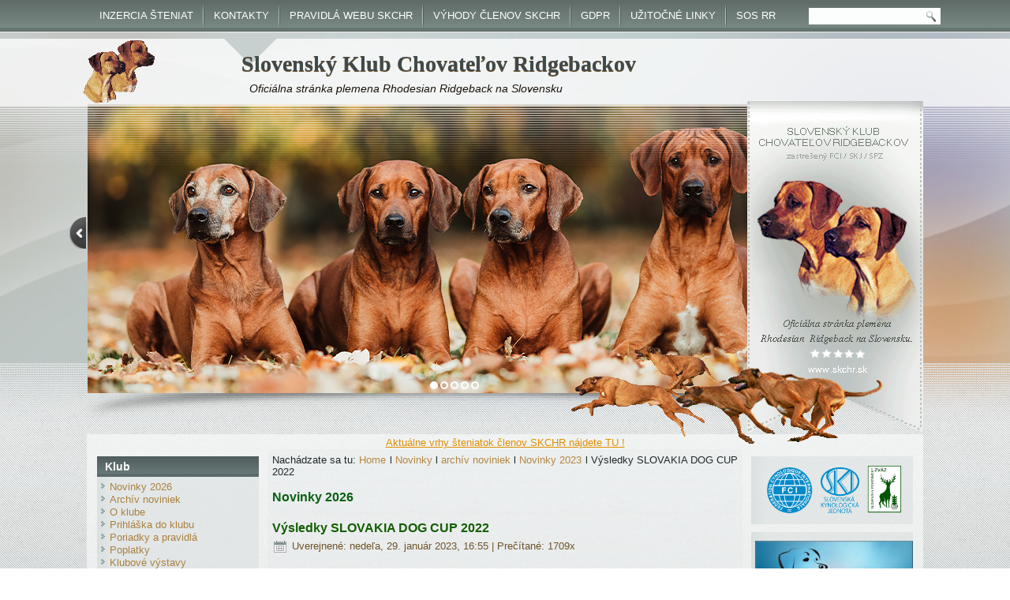

--- FILE ---
content_type: text/html; charset=utf-8
request_url: https://skchr.sk/1727-vysledky-slovakia-dog-cup-2022
body_size: 31180
content:
<!DOCTYPE html>
<html dir="ltr" lang="sk-sk">
<head>
    <base href="https://skchr.sk/1727-vysledky-slovakia-dog-cup-2022" />
	<meta http-equiv="content-type" content="text/html; charset=utf-8" />
	<meta name="keywords" content="Rhodesian Ridgeback, SKCHR, Slovenský Klub Chovateľov Ridgebackov, ridgeback rodészky ridgeback" />
	<meta name="rights" content=" Všetky textové a obrazové materiály zverejnené na tomto webe podliehajú autorským právam. Ich kopírovanie alebo ďalšie šírenie je možné len so súhlasom autora alebo redakčnej rady SKCHR." />
	<meta name="author" content="Benčičová Adriana" />
	<meta name="description" content="Oficiálna stránka klubu chovateľov Ridgebackov na Slovensku" />
	<title>Výsledky SLOVAKIA DOG CUP 2022</title>
	<link href="/templates/skchr1/favicon.ico" rel="shortcut icon" type="image/vnd.microsoft.icon" />
	<style type="text/css">
.fb_iframe_widget {max-width: none;} .fb_iframe_widget_lift  {max-width: none;} @media print { .css_buttons0,.css_buttons1,.css_fb_like,.css_fb_share,.css_fb_send,css_fb_photo,.css_twitter,.css_google,.css_google_share,.css_linkedin,.css_pinterest,.css_fb_comments,.css_fb_comments_count { display:none }}
	</style>
	<script type="application/json" class="joomla-script-options new">{"csrf.token":"b669ef803e6c7e8c2467c110eda4b022","system.paths":{"root":"","base":""},"system.keepalive":{"interval":2640000,"uri":"\/component\/ajax\/?format=json"}}</script>
	<script src="/media/system/js/mootools-core.js?175ebb9a3d38014e56e04333d7c5d56f" type="text/javascript"></script>
	<script src="/media/system/js/core.js?175ebb9a3d38014e56e04333d7c5d56f" type="text/javascript"></script>
	<script src="/media/system/js/mootools-more.js?175ebb9a3d38014e56e04333d7c5d56f" type="text/javascript"></script>
	<script src="/media/jui/js/jquery.min.js?175ebb9a3d38014e56e04333d7c5d56f" type="text/javascript"></script>
	<script src="/media/jui/js/jquery-noconflict.js?175ebb9a3d38014e56e04333d7c5d56f" type="text/javascript"></script>
	<script src="/media/jui/js/jquery-migrate.min.js?175ebb9a3d38014e56e04333d7c5d56f" type="text/javascript"></script>
	<script src="/media/system/js/caption.js?175ebb9a3d38014e56e04333d7c5d56f" type="text/javascript"></script>
	<script src="//connect.facebook.net/sk_SK/sdk.js#xfbml=1&version=v2.3" type="text/javascript"></script>
	<!--[if lt IE 9]><script src="/media/system/js/polyfill.event.js?175ebb9a3d38014e56e04333d7c5d56f" type="text/javascript"></script><![endif]-->
	<script src="/media/system/js/keepalive.js?175ebb9a3d38014e56e04333d7c5d56f" type="text/javascript"></script>
	<script src="/media/jui/js/bootstrap.min.js?175ebb9a3d38014e56e04333d7c5d56f" type="text/javascript"></script>
	<script type="text/javascript">
jQuery(function($) {
			 $('.hasTip').each(function() {
				var title = $(this).attr('title');
				if (title) {
					var parts = title.split('::', 2);
					var mtelement = document.id(this);
					mtelement.store('tip:title', parts[0]);
					mtelement.store('tip:text', parts[1]);
				}
			});
			var JTooltips = new Tips($('.hasTip').get(), {"maxTitleChars": 50,"fixed": false});
		});jQuery(window).on('load',  function() {
				new JCaption('img.caption');
			});jQuery(function($){ initTooltips(); $("body").on("subform-row-add", initTooltips); function initTooltips (event, container) { container = container || document;$(container).find(".hasTooltip").tooltip({"html": true,"container": "body"});} });
	</script>

    <link rel="stylesheet" href="/templates/system/css/system.css" />
    <link rel="stylesheet" href="/templates/system/css/general.css" />
    <meta name="viewport" content="initial-scale = 1.0, maximum-scale = 1.0, user-scalable = no, width = device-width" />

    <!--[if lt IE 9]><script src="https://html5shiv.googlecode.com/svn/trunk/html5.js"></script><![endif]-->
    <link rel="stylesheet" href="/templates/skchr1/css/template.css" media="screen" type="text/css" />
    <!--[if lte IE 7]><link rel="stylesheet" href="/templates/skchr1/css/template.ie7.css" media="screen" /><![endif]-->
    <link rel="stylesheet" href="/templates/skchr1/css/template.responsive.css" media="all" type="text/css" />

<link rel="shortcut icon" href="/images/templates/dd_eshopper_59/favicon.ico" type="image/x-icon" />
    <script>if ('undefined' != typeof jQuery) document._artxJQueryBackup = jQuery;</script>
    <script src="/templates/skchr1/jquery.js"></script>
    <script>jQuery.noConflict();</script>

    <script src="/templates/skchr1/script.js"></script>
    <script src="/templates/skchr1/script.responsive.js"></script>
    <script src="/templates/skchr1/modules.js"></script>
        <script>if (document._artxJQueryBackup) jQuery = document._artxJQueryBackup;</script>
    <!--social-->
<link rel="stylesheet" href="/templates/skchr1/css/social.css" type="text/css" media="screen" />


<!--slideshow header start-->

<script type="text/javascript" src="/templates/skchr1/js/jquery.min.js"></script>

<link rel="stylesheet" type="text/css" href="/templates/skchr1/js/slider/themes/default/jquery.slider.css" />
<!--[if IE 6]>
<link rel="stylesheet" type="text/css" href="/templates/skchr1/js/slider/themes/default/jquery.slider.ie6.css" />
<![endif]-->

<script type="text/javascript" src="/templates/skchr1/js/slider/jquery.slider.min.js"></script>

<!--To Top-->
		<script type="text/javascript" src="/templates/skchr1/js/move-top.js"></script>
		<script type="text/javascript" src="/templates/skchr1/js/easing.js"></script>
		<script type="text/javascript">
			jQuery(document).ready(function($) {
				$(".scroll").click(function(event){		
					event.preventDefault();
					$('html,body').animate({scrollTop:$(this.hash).offset().top},1000);
				});
			});
		</script>
</head>
<body><div id='fb-root'></div>

<div id="dd-main">
<header class="dd-header">
    <div class="dd-shapes">
        <div class="dd-object1015083262"></div>
<div class="dd-object1803475104">﻿<div class="slider">
  <div>
    <img src="/images/templates/dd_eshopper_59/images/slideshow/jesen/autumn_web.jpg" alt="foto1"/>
  </div>
  <div>
    <img src="/images/templates/dd_eshopper_59/images/slideshow/jesen/autumn_web2.jpg" alt="foto1"/>
  </div>
  <div>
    <img src="/images/templates/dd_eshopper_59/images/slideshow/jesen/autumn_web3.jpg" alt="foto1"/>
  </div>
   <div>
    <img src="/images/templates/dd_eshopper_59/images/slideshow/jesen/autumn_web4.jpg" alt="foto1"/>
  </div>
   <div>
    <img src="/images/templates/dd_eshopper_59/images/slideshow/jesen/autumn_web5.jpg" alt="foto1"/>
  </div>
</div>


</div>
<div class="dd-textblock dd-object1023951395">
        <div class="dd-object1023951395-text-container">
        <div class="dd-object1023951395-text"></div>
    </div>
    
</div><div class="dd-textblock dd-object427306251">
        <div class="dd-object427306251-text-container">
        <div class="dd-object427306251-text"></div>
    </div>
    
</div>
            </div>

<h1 class="dd-headline">
    <a href="/">Slovenský Klub Chovateľov Ridgebackov</a>
</h1>
<h2 class="dd-slogan">Oficiálna stránka plemena Rhodesian Ridgeback na Slovensku</h2>

<a href="#" class="dd-logo dd-logo-325169312">
     <img src="/images/templates/dd_eshopper_59/images/logo.png" alt="logo" />
</a><div class="dd-logo dd-logo-1055685351">
    <img src="/templates/skchr1/images/logo-1055685351.png" alt="" />
</div>
<div class="dd-textblock dd-object714367995">
    <form class="dd-search" name="Search" action="/index.php" method="post">
    <input type="text" value="" name="searchword" />
    <input type="hidden" name="task" value="search" />
<input type="hidden" name="option" value="com_search" />
<input type="submit" value="Search" name="search" class="dd-search-button" />
</form>

</div>
<nav class="dd-nav">
    <div class="dd-nav-inner">
    
<ul class="dd-hmenu nav-pills"><li class="item-1525"><a href="/inzerciasteniat">INZERCIA ŠTENIAT</a></li><li class="item-444"><a href="/vedenie-klubu-skchr">KONTAKTY</a></li><li class="item-1167"><a href="/pravidla-webu-skchr">PRAVIDLÁ WEBU SKCHR</a></li><li class="item-1175"><a href="/vyhody-clenov-skchr">VÝHODY ČLENOV SKCHR</a></li><li class="item-1518"><a href="https://skchr.sk/images/pdf_ostatne/oboznamenie_dotknutych_osob-skchr.pdf" target="_blank">GDPR</a></li><li class="item-1112"><a href="/uzitocne-linky">UŽITOČNÉ LINKY</a></li><li class="item-795"><a href="/sos-ridgeback">SOS RR</a></li></ul> 
        </div>
    </nav>

                    
</header>
<div class="dd-sheet clearfix">
            <!-- begin nostyle -->
<div class="dd-nostyle">
<!-- begin nostyle content -->


<div class="custom"  >
	<div class="Sorter" align="center"><a href="/aktualne-vrhy" target="_blank" rel="noopener noreferrer">Aktu&aacute;lne vrhy &scaron;teniatok členov SKCHR n&aacute;jdete TU !</a></div></div>
<!-- end nostyle content -->
</div>
<!-- end nostyle -->
<div class="dd-layout-wrapper">
                <div class="dd-content-layout">
                    <div class="dd-content-layout-row">
                        <div class="dd-layout-cell dd-sidebar1">
<div class="dd-block clearfix_menu"><div class="dd-blockheader"><h3 class="t">Klub</h3></div><div class="dd-blockcontent"><ul class="menu"><li class="item-1536 current active"><a href="/">Novinky 2026</a></li><li class="item-1472 parent"><a href="/archiv-noviniek">Archív noviniek</a></li><li class="item-769"><a href="/o-klube">O klube</a></li><li class="item-787"><a href="/prihlaska-do-klubu">Prihláška do klubu</a></li><li class="item-830 parent"><a href="/poriadky-a-pravidla">Poriadky a pravidlá</a></li><li class="item-837"><a href="/poplatky">Poplatky</a></li><li class="item-1101"><a href="/klubove-akcie">Klubové výstavy</a></li><li class="item-1072"><a href="/klubove-sutaze">Klubové súťaže</a></li><li class="item-838 parent"><a href="/interne-informacie">Interné informácie</a></li><li class="item-738"><a href="/kontakty-skchr">Kontakty</a></li></ul></div></div><div class="dd-block clearfix"><div class="dd-blockheader"><h3 class="t">Chov RR</h3></div><div class="dd-blockcontent"><ul class="menu"><li class="item-1094"><a href="/inzercia">Inzercia šteniat</a></li><li class="item-848"><a href="/preco-si-kupit-rr-s-rodokmenom">Plánujete si kúpiť RR ?</a></li><li class="item-779"><a href="/aktualne-vrhy">Aktuálne vrhy</a></li><li class="item-1166"><a href="/zoznam-chovatelov">Zoznam chovateľov</a></li><li class="item-777"><a href="/kryci-psi">Chovné psy</a></li><li class="item-778"><a href="/chovne-suky">Chovné suky</a></li><li class="item-847"><a href="/abc-chovatela">Rady chovateľom - ako na to</a></li><li class="item-845"><a href="/tlaciva-potrebne-k-chovu">Tlačivá potrebné k chovu</a></li><li class="item-1078"><a href="/geneticke-problemy">Zdravie a genetika RR</a></li><li class="item-1281"><a title="Chovatelska rada" href="/chovatelska-rada">Chovateľská rada</a></li><li class="item-844"><a href="/interne-informacie-o-chove">Interné informácie o chove</a></li><li class="item-846"><a href="/vypisy-z-plemennej-knihy">Výpisy z plemennej knihy</a></li></ul></div></div><div class="dd-block clearfix"><div class="dd-blockheader"><h3 class="t">Rhodesian Ridgeback</h3></div><div class="dd-blockcontent"><ul class="menu"><li class="item-765"><a href="/o-plemene-rr">Štandard FCI</a></li><li class="item-1095"><a href="/historia-plemena">História plemena</a></li><li class="item-1096"><a href="/charakteristika-plemena">Charakteristika plemena</a></li><li class="item-1097"><a href="/ridge">Ridge</a></li><li class="item-1098"><a href="/cierny-a-hnedy-nos">Čierny a hnedý nos</a></li><li class="item-768 parent"><a href="/sport">Aktivity s RR</a></li><li class="item-1069"><a href="/vyziva">Výživa</a></li><li class="item-790"><a href="/vycvik">Výcvik / výchova</a></li><li class="item-1246"><a href="/zivot-s-ridgebackom">Život s ridgebackom</a></li><li class="item-1501"><a href="/spominame">Spomíname</a></li></ul></div></div><div class="dd-block clearfix"><div class="dd-blockheader"><h3 class="t">Výstavy</h3></div><div class="dd-blockcontent"><ul class="menu"><li class="item-1537"><a href="/vysledky-vystav-2026">Výsledky výstav 2026</a></li><li class="item-1533"><a href="/kalendar-vystav-2026">Kalendár výstav 2026</a></li><li class="item-1522 parent"><a href="/vysledky-vystav-archiv">Výsledky výstav - archív</a></li><li class="item-853"><a href="/podmienky-pre-udelovanie-titulov">Podmienky pre udeľovanie titulov</a></li><li class="item-791 parent"><a href="/vystavy-ako-zacat">Ako na to</a></li><li class="item-1106"><a href="/uspechy-z-vystav">Úspechy - reporty z výstav</a></li></ul></div></div><div class="dd-block clearfix"><div class="dd-blockcontent"><div class="custom"  >
	<table border="0" style="width: 180px;" cellspacing="0" cellpadding="0" align="center">
<tbody>
<tr>
<td colspan="2" style="text-align: center;"><img src="/images/NEW_LOGO/BEST_RR_Roka_bez_roku_urcenia.png" alt="BEST RR Roka bez roku urcenia" width="150" height="150" /><a href="/171-klubove-podujatia/propozicie/363-propozicie-klubovych-sutazi" target="_blank" rel="noopener">PODMIENKY</a></td>
</tr>
<tr>
<td colspan="2" style="text-align: center;"><a href="http://www.slovakiadogcup.sk/" target="_blank" rel="noopener"><img src="/images/fotky/clanky/LOGO_slovakia_dog_cup.png" alt="LOGO slovakia dog cup" width="155" height="150" style="display: block; margin-left: auto; margin-right: auto;" /></a><br /><a href="http://www.skj.sk/documents/slovakia_dog_cup.pdf" target="_blank" rel="noopener">PODMIENKY</a></td>
</tr>
<tr>
<td colspan="2" style="text-align: center;">
<p>&nbsp;</p>
</td>
</tr>
</tbody>
</table></div></div></div>



                        </div>

                        <div class="dd-layout-cell dd-content">
<article class="dd-post"><div class="dd-postcontent clearfix">
<div class="breadcrumbs">
<span class="showHere">Nachádzate sa tu: </span><a href="/" class="pathway">Home</a> l <a href="/novinky-archiv/235-novinky" class="pathway">Novinky</a> l <a href="/archiv-noviniek" class="pathway">archív noviniek</a> l <a href="/archiv-noviniek/249-novinky-2023" class="pathway">Novinky 2023</a> l <span>Výsledky SLOVAKIA DOG CUP 2022</span></div>
</div></article><article class="dd-post dd-messages"><div class="dd-postcontent clearfix"><div id="system-message-container">
	</div>
</div></article><div class="item-page"><article class="dd-post"><h2 class="dd-postheader">Novinky 2026</h2></article><article class="dd-post"><h2 class="dd-postheader"><a href="/archiv-noviniek/249-novinky-2023/1727-vysledky-slovakia-dog-cup-2022">Výsledky SLOVAKIA DOG CUP 2022</a></h2><div class="dd-postheadericons dd-metadata-icons"><span class="dd-postdateicon">Uverejnené: nedeľa, 29. január 2023, 16:55</span> | Prečítané: 1709x</div><div class="dd-postcontent clearfix"><div class="dd-article"><p style="margin: 9pt 0cm; text-align: left;"><span class="tojvnm2t"><span style="font-size: 10pt; font-family: Arial, sans-serif; color: #232929;"><img src="/images/fotky/luanda_dog_cup.jpg" alt="luanda dog cup" width="200" height="142" style="float: left;" /></span></span><br />Slovenská kynologická jednota ako každý rok, aj v roku 2022 ocenila v súťaži SLOVAKIA DOG CUP najúspešnejších prvých 3 jedincov z každej skupiny FCI za uplynulý výstavný rok.<br style="margin: 9pt 0cm; text-align: left;" />V <strong>VI.</strong> skupine <strong>FCI</strong>, sa na krásnom <strong>1. mieste</strong> v plemene Rhodesian ridgeback umiestnila mladučká sučka&nbsp;<strong>JCH. JUST LIKE A DREAM OF LUANDA</strong> s najvyšším počtom bodov 234 (zo slovenských výstav) majiteľky Milady Krchňavej. Súčasne sa tak stala aj <strong>absolútnym víťazom OPEN SLOVAKIA DOG CUP 2022</strong> plemena RR spomedzi všetkých slovenských aj zahraničných účastníkov výstav v danom kalendárnom roku.<br style="text-align: left;" />Majiteľke a jej dvom šikovným dcéram "pomocníčkam" Nelke a Sofinke srdečne gratulujeme a ďakujeme za krásnu reprezentáciu nášho plemena.<span class="tojvnm2t"><span style="font-size: 10pt; font-family: Arial, sans-serif; color: #232929;"></span></span></p> <div class="css_buttons1" style="min-height:40px;display: inline-block;width: 100%;"><div class="css_fb_like" style="display:inline-block;margin:10px;"><div class="fb-like" data-href="https://skchr.sk/archiv-noviniek/249-novinky-2023/1727-vysledky-slovakia-dog-cup-2022" data-layout="button_count" data-show_faces="1" data-share="false"  data-action="like" data-colorscheme="light" data-kid_directed_site="false"></div>
</div><div class="css_fb_share" style="display:inline-block;margin:10px;"><div class="fb-share-button" data-href="https://skchr.sk/archiv-noviniek/249-novinky-2023/1727-vysledky-slovakia-dog-cup-2022" data-layout="button_count" ></div>
</div><div class="css_fb_send" style="display:inline-block;margin:10px;"><div class="fb-send" data-href="https://skchr.sk/archiv-noviniek/249-novinky-2023/1727-vysledky-slovakia-dog-cup-2022" data-colorscheme="light" data-kid_directed_site="false"></div>
</div></div></div>
<ul class="pager pagenav">
	<li class="previous">
		<a class="hasTip" title="XXIX. KV SKCHR 2023 - prihlasovanie spustené" aria-label="Predchádzajúci článok: XXIX. KV SKCHR 2023 - prihlasovanie spustené" href="/archiv-noviniek/249-novinky-2023/1729-xxviii-kv-skchr-2023-prihlasovanie-spustene" rel="prev">
			<span class="icon-chevron-left" aria-hidden="true"></span> <span aria-hidden="true">Predch.</span>		</a>
	</li>
	<li class="next">
		<a class="hasTip" title=" Vyhodnotenie klubovej súťaže BEST RR SKCHR 2022" aria-label="Nasledujúci článok:  Vyhodnotenie klubovej súťaže BEST RR SKCHR 2022" href="/archiv-noviniek/249-novinky-2023/1725-vyhodnotenie-klubovej-sutaze-best-rr-skchr-2022" rel="next">
			<span aria-hidden="true">Nasl.</span> <span class="icon-chevron-right" aria-hidden="true"></span>		</a>
	</li>
</ul></div><div class="dd-postmetadatafooter"><div class="dd-postfootericons dd-metadata-icons"><span class="dd-postcategoryicon">Kategória: <span class="dd-post-metadata-category-parent">archív noviniek</span> / <span class="dd-post-metadata-category-name"><a href="/archiv-noviniek/249-novinky-2023">Novinky 2023</a></span></span></div></div></article></div>


                        </div>
                        <div class="dd-layout-cell dd-sidebar2">

<div class="dd-block clearfix"><div class="dd-blockcontent"><div class="custom"  >
	<p><a href="http://www.fci.be/en/" target="_blank"><img style="margin-right: 5px; margin-left: 15px;" src="/images/banners/fci-logo.png" alt="Federation Cynologique Internationale" width="58" height="58" /></a><a href="http://skj.sk/phpmenu.php" target="_blank"><img style="margin-right: 5px; margin-left: 5px;" src="/images/banners/logo_skj_text-smal.png" alt="Slovensk&aacute; Kynologick&aacute; Jednota" width="49" height="58" /></a><a href="http://www.polovnictvo.sk/index.php" target="_blank"><img style="margin-right: 5px; margin-left: 5px;" src="/images/banners/spz_logo.jpg" alt="Slovensk&yacute; Poľovn&iacute;cky zv&auml;z" width="44" height="61" /></a></p></div></div></div><div class="dd-block clearfix"><div class="dd-blockcontent"><div class="custom"  >
	<p><a href="/novinky-archiv/107-chov-rr/1534-elbreed-informacie-pre-uzivatelov" target="_self" title="Vitajte v ELBREEDE"><img src="/images/banners/skchr-elbreed.jpg" alt="skchr elbreed" width="200" height="98" style="vertical-align: top; margin: 0px;" /></a></p></div></div></div><div class="dd-block clearfix"><div class="dd-blockheader"><h3 class="t">Prihlásenie</h3></div><div class="dd-blockcontent"><form action="/" method="post" id="login-form" class="form-inline">
		<div class="userdata">
		<div id="form-login-username" class="control-group">
			<div class="controls">
									<div class="input-prepend">
						<span class="add-on">
							<span class="icon-user hasTooltip" title="Používateľské meno"></span>
							<label for="modlgn-username" class="element-invisible">Používateľské meno</label>
						</span>
						<input id="modlgn-username" type="text" name="username" class="input-small" tabindex="0" size="18" placeholder="Používateľské meno" />
					</div>
							</div>
		</div>
		<div id="form-login-password" class="control-group">
			<div class="controls">
									<div class="input-prepend">
						<span class="add-on">
							<span class="icon-lock hasTooltip" title="Heslo">
							</span>
								<label for="modlgn-passwd" class="element-invisible">Heslo							</label>
						</span>
						<input id="modlgn-passwd" type="password" name="password" class="input-small" tabindex="0" size="18" placeholder="Heslo" />
					</div>
							</div>
		</div>
				<div id="form-login-secretkey" class="control-group">
			<div class="controls">
									<div class="input-prepend input-append">
						<span class="add-on">
							<span class="icon-star hasTooltip" title="Bezpečnostný kľúč">
							</span>
								<label for="modlgn-secretkey" class="element-invisible">Bezpečnostný kľúč							</label>
						</span>
						<input id="modlgn-secretkey" autocomplete="off" type="text" name="secretkey" class="input-small" tabindex="0" size="18" placeholder="Bezpečnostný kľúč" />
						<span class="btn width-auto hasTooltip" title="Ak máte vo vašom účte zapnutú dvojfaktorovú autentifikáciu, zadajte bezpečnostný kľúč. Pokiaľ neviete, čo to znamená, môžete toto pole nechať prázdne.">
							<span class="icon-help"></span>
						</span>
				</div>
				
			</div>
		</div>
						<div id="form-login-remember" class="control-group checkbox">
			<label for="modlgn-remember" class="control-label">Pamätaj si ma</label> <input id="modlgn-remember" type="checkbox" name="remember" class="inputbox" value="yes"/>
		</div>
				<div id="form-login-submit" class="control-group">
			<div class="controls">
				<button type="submit" tabindex="0" name="Submit" class="btn btn-primary login-button dd-button">Prihlásiť</button>
			</div>
		</div>
					<ul class="unstyled">
							<li>
					<a href="/component/users/?view=registration&amp;Itemid=1536">
					Vytvoriť účet <span class="icon-arrow-right"></span></a>
				</li>
							<li>
					<a href="/component/users/?view=remind&amp;Itemid=1536">
					Nepamätáte si používateľské meno?</a>
				</li>
				<li>
					<a href="/component/users/?view=reset&amp;Itemid=1536">
					Zabudli ste heslo?</a>
				</li>
			</ul>
		<input type="hidden" name="option" value="com_users" />
		<input type="hidden" name="task" value="user.login" />
		<input type="hidden" name="return" value="aHR0cHM6Ly9za2Noci5zay8xNzI3LXZ5c2xlZGt5LXNsb3Zha2lhLWRvZy1jdXAtMjAyMg==" />
		<input type="hidden" name="b669ef803e6c7e8c2467c110eda4b022" value="1" />	</div>
	</form></div></div><div class="dd-block clearfix"><div class="dd-blockheader"><h3 class="t">Akcie klubu 2025</h3></div><div class="dd-blockcontent"><div class="custom"  >
	<p><strong>PLÁNOVANÉ AKCIE 2025</strong></p>
<p><strong>08.11.2025</strong><br /><span style="color: #a6663a;"><strong>BONITÁCIA SKCHR<br /></strong></span>Miesto konania: <strong>Košúty, Petrov Grunt<br /></strong>čas: 10:00</p>
<p><span style="color: #a6663a;"><strong><span style="color: #000000;">08.11.2025</span><br />Zasadnutie Chovateľskej rady<br /></strong></span>Miesto konania: <strong>Košúty, Petrov Grunt<br /></strong>po skončení bonitácie</p>
<p><strong>06.12.2025</strong>&nbsp;<br /><strong><span style="color: #a6663a;">Vianočný večierok</span></strong><br />Miesto konania: Vojka nad Dunajom, kynologická hala</p>
<p><span style="color: #999999;"><strong>USKUTOČNENÉ AKCIE 2025</strong></span></p>
<p><span style="color: #999999;"><strong>25.01.2025</strong></span><br /><span style="color: #999999;"><strong><a href="/1945-bonitacia-25-01-2025" style="color: #999999;">BONITÁCIA SKCHR</a></strong></span><br /><span style="color: #999999;">Miesto konania: Nitra</span></p>
<p><span style="color: #999999;"><strong>15.03.2025<br /></strong>o 15.00 hod. MsKS v Šamoríne </span><br /><span style="color: #999999;"><a href="/archiv-noviniek/novinky-2025/1965-pozvanka-na-clensku-schodzu-skchr-15-03-2025" style="color: #999999;"><strong>ČLENSKÁ SCH</strong><strong>Ô</strong></a><strong><a href="/archiv-noviniek/novinky-2025/1965-pozvanka-na-clensku-schodzu-skchr-15-03-2025" style="color: #999999;">DZA</a><a href="/archiv-noviniek/novinky-2025/1965-pozvanka-na-clensku-schodzu-skchr-15-03-2025" style="color: #999999;"><br /></a></strong></span><br /><span style="color: #999999;"><strong>10.05.2025</strong> </span><br /><span style="color: #999999;"><strong><a href="/archiv-noviniek/novinky-2025/1968-xxxi-kv-skchr-2025" style="color: #999999;">XXXI. KV SKCHR<br /></a></strong>Miesto konania: <strong>Vojka nad Dunajom, kynologická hala<br />rozhodca: </strong>Henk Salm</span></p>
<p><span style="color: #999999;"><strong>10.05.2025</strong></span><br /><span style="color: #999999;"><strong>BONITÁCIA SKCHR<br /></strong>Miesto konania: <strong>Vojka nad Dunajom, kynologická hala</strong></span></p>
<p><span style="color: #999999;"><strong>11.05.2025</strong></span><br /><span style="color: #999999;"><strong>Klubový deň<br /></strong>Miesto konania: <strong>Vojka nad Dunajom, kynologická hala</strong></span></p>
<p><span style="color: #999999;"><strong>18.10.2025</strong> </span><br /><span style="color: #999999;"><strong>Klubový deň</strong></span><br /><span style="color: #999999;">Miesto konania: <strong>Vojka nad Dunajom, kynologická hala<br /></strong></span></p>
<p><span style="color: #999999;"><strong>19.10.2025<br /><a href="/klubove-akcie/2001-xxxi-sv-skchr-2025" style="color: #999999;">XXXI. ŠV SKCHR</a><br /></strong>Miesto konania: <strong>Vojka nad Dunajom, kynologická hala <br /></strong>rozhodca:&nbsp;<a href="/2014-predstavujeme-rozhodcu-xxxi-sv-skchr-2025" target="_blank" rel="noopener" style="color: #999999;"><strong>Dennis Boyd (IE)</strong></a></span></p></div></div></div><div class="dd-block clearfix"><div class="dd-blockheader"><h3 class="t">Aktualizované články</h3></div><div class="dd-blockcontent"><ul class="latestnews">
	<li itemscope itemtype="https://schema.org/Article">
		<a href="/zoznam-chovatelov" itemprop="url">
			<span itemprop="name">
				Registrovaný chov psov (CHS)			</span>
		</a>
	</li>
	<li itemscope itemtype="https://schema.org/Article">
		<a href="/novinky-archiv/120-udalosti-vystavy/kalendar-vystav/2037-kalendar-vystav-2025" itemprop="url">
			<span itemprop="name">
				Kalendár výstav 2025			</span>
		</a>
	</li>
	<li itemscope itemtype="https://schema.org/Article">
		<a href="/kalendar-vystav-2026" itemprop="url">
			<span itemprop="name">
				Kalendár výstav 2026			</span>
		</a>
	</li>
	<li itemscope itemtype="https://schema.org/Article">
		<a href="/kryci-psi" itemprop="url">
			<span itemprop="name">
				Chovné psy			</span>
		</a>
	</li>
	<li itemscope itemtype="https://schema.org/Article">
		<a href="/chovne-suky" itemprop="url">
			<span itemprop="name">
				Chovné suky			</span>
		</a>
	</li>
	<li itemscope itemtype="https://schema.org/Article">
		<a href="/novinky-archiv/171-klubove-podujatia/propozicie/363-propozicie-klubovych-sutazi" itemprop="url">
			<span itemprop="name">
				Propozície klubovej súťaže "BEST RR SKCHR"			</span>
		</a>
	</li>
	<li itemscope itemtype="https://schema.org/Article">
		<a href="/novinky-archiv/186-chov-rr/rady-chovatelom/351-postup-pri-vyhodnocovani-rtg" itemprop="url">
			<span itemprop="name">
				Postup pri vyhodnocovaní röntgenogramov (RTG)			</span>
		</a>
	</li>
</ul></div></div><div class="dd-block clearfix"><div class="dd-blockcontent"><div class="custom"  >
	<p style="text-align: center;"><span style="font-size: 8pt;"><a href="/inzercia" title="Inzercia šteniat Rodészky ridgeback">INZERCIA ŠTENIATOK RR </a></span><br /><a href="/inzercia" title="Inzercia šteniat Rodészky ridgeback"><img src="/images/templates/dd_eshopper_59/images/slideshow/00-IMG_2952w.JPG" alt="00 IMG 2952w" width="200" height="79" style="margin-top: 0px; margin-bottom: 0px;" /><br style="clear: left;" /></a></p></div></div></div><div class="dd-block clearfix"><div class="dd-blockcontent"><dl class="stats-module">
	<dt>Čítanosť článkov</dt>
	<dd>3875131</dd>
</dl></div></div><div class="dd-block clearfix"><div class="dd-blockcontent"><p>Práve tu je 99&#160;návštevníkov a žiadni členovia on-line</p></div></div><div class="dd-block clearfix"><div class="dd-blockheader"><h3 class="t">Naši sponzori</h3></div><div class="dd-blockcontent"><div class="custom"  >
	<table border="0" style="width: 180px;" cellspacing="0" cellpadding="0" align="center">
<tbody>
<tr>
<td colspan="2" style="text-align: center;">
<p><strong>Hlavný sponzor</strong><br />XXXI. ŠV SKCHR 2025<br /><br /></p>
</td>
</tr>
<tr>
<td colspan="2"><img src="/images/KVSV2025/weber_mlyn.png.jpeg" alt="weber mlyn.png" width="195" height="195" style="float: left;" /></td>
</tr>
</tbody>
</table></div></div></div>

                        </div>
                    </div>
                </div>
            </div>


    </div>
<footer class="dd-footer">
  <div class="dd-footer-inner">
<span style="font-size: 13px;">
Copyright © 2026 Copyright <span style="font-weight: bold; color: #FCFDFD;">SKCHR</span> Rights Reserved.
</span>
    <p class="dd-page-footer">
        ﻿
Oficiálne stránky plemena Rhodesian Ridgeback na Slovensku zastrešené Slovenským klubom chovateľov ridgebackov (SKCHR).
Všetky textové a obrazové materiály zverejnené na tomto webe podliehajú autorským právam. Ich kopírovanie alebo ďalšie šírenie je možné len so súhlasom autora alebo redakčnej rady SKCHR.

© 2015 www.skchr.sk
    </p>
  </div>
</footer>

</div>


<!--start slideshow--><script type="text/javascript">
jQuery(document).ready(function($) {
  $(".slider").slideshow({
    width      : 926,
    height     : 366,
    transition : 'fade'
  });
});
</script>
<!--To Top-->
		<script type="text/javascript">
									$(document).ready(function() {
										/*
										var defaults = {
								  			containerID: 'toTop', // fading element id
											containerHoverID: 'toTopHover', // fading element hover id
											scrollSpeed: 1200,
											easingType: 'linear' 
								 		};
										*/
										
										$().UItoTop({ easingType: 'easeOutQuart' });
										
									});
								</script>
									<a href="#" id="toTop" style="display: block;"> <span id="toTopHover" style="opacity: 1;"> </span></a>
                                     <script>
  (function(i,s,o,g,r,a,m){i['GoogleAnalyticsObject']=r;i[r]=i[r]||function(){
  (i[r].q=i[r].q||[]).push(arguments)},i[r].l=1*new Date();a=s.createElement(o),
  m=s.getElementsByTagName(o)[0];a.async=1;a.src=g;m.parentNode.insertBefore(a,m)
  })(window,document,'script','//www.google-analytics.com/analytics.js','ga');

  ga('create', 'UA-75294344-1', 'auto');
  ga('send', 'pageview');

</script></body>
</html>

--- FILE ---
content_type: text/css
request_url: https://skchr.sk/templates/skchr1/css/social.css
body_size: 1551
content:
@charset "utf-8";
/* CSS Document */


.social {
  width: 200px;
  height: 220px;
  position: fixed;
  margin-top: 200px;
  perspective: 1000px
}

.social li a {
  display: block;
  height: 20px;
  width: 40px;
  background:  #65726D;
  border-bottom: 1px solid #C7D1D0;
  font: normal normal normal
  16px/20px 
  'FontAwesome', 'Source Sans Pro', Helvetica, Arial, sans-serif;
  color: #fff;
  -webkit-font-smoothing: antialiased;
  padding: 10px;
  text-decoration: none;
  text-align: center;
  transition: background .5s ease .300ms
}

.social li:first-child a:hover { background: #3b5998 }
.social li:nth-child(2) a:hover { background: #00acee }
.social li:nth-child(3) a:hover { background: #ea4c89 }
.social li:nth-child(4) a:hover { background: #dd4b39 }

.social li:first-child a { border-radius: 0 5px 0 0 }
.social li:last-child a { border-radius: 0 0 5px 0 }
    
.social li a span {
  width: 100px;
  float: left;
  text-align: center;
  background: #65726D;
  color: #fff;
  margin: -25px 74px;
  padding: 8px;
  transform-origin: 0;
  visibility: hidden;
  opacity: 0;
  transform: rotateY(45deg);
  border-radius: 5px;
  transition: all .5s ease .300ms
}

.social li span:after {
  content: '';
  display: block;
  width: 0;
  height: 0;
  position: absolute;
  left: -20px;
  top: 7px;
  border-left: 10px solid transparent;
  border-right: 10px solid  #65726D;
  border-bottom: 10px solid transparent;
  border-top: 10px solid transparent;
}

.social li a:hover span {
  visibility: visible;
  opacity: 1;
  transform: rotateY(0)
}


--- FILE ---
content_type: text/plain
request_url: https://www.google-analytics.com/j/collect?v=1&_v=j102&a=1945163708&t=pageview&_s=1&dl=https%3A%2F%2Fskchr.sk%2F1727-vysledky-slovakia-dog-cup-2022&ul=en-us%40posix&dt=V%C3%BDsledky%20SLOVAKIA%20DOG%20CUP%202022&sr=1280x720&vp=1280x720&_u=IEBAAEABAAAAACAAI~&jid=1400106874&gjid=440083829&cid=944523446.1768878510&tid=UA-75294344-1&_gid=365790470.1768878510&_r=1&_slc=1&z=41525434
body_size: -448
content:
2,cG-9KK0BKTDCQ